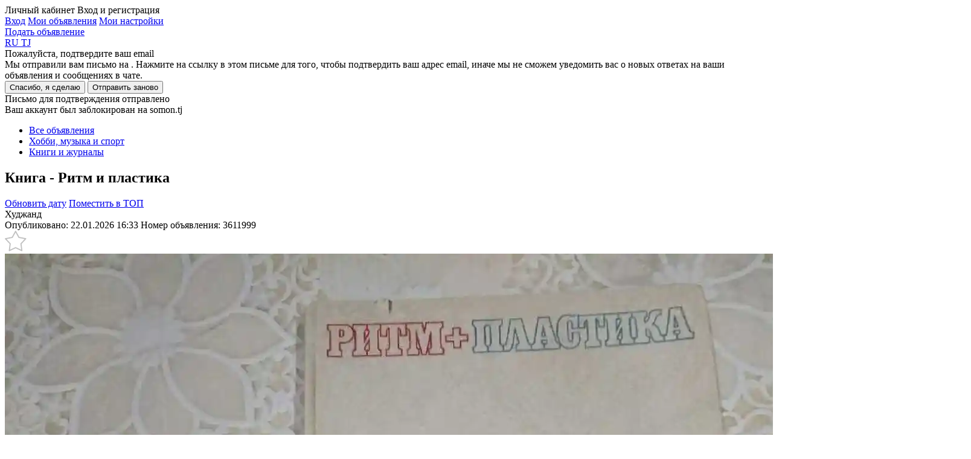

--- FILE ---
content_type: text/html; charset=utf-8
request_url: https://somon.tj/adv/3611999_dlia-studentov/
body_size: 17727
content:




<!doctype html>
<html lang="ru">
<head>
  
  
  <meta charset="UTF-8" />
  <meta content="telephone=no" name="format-detection" />
  <link rel="icon" href="https://somon.tj/static/favicons/favicon.e6a7156b2f04.ico" type="image/x-icon">
  <link rel="shortcut icon" href="https://somon.tj/static/favicons/favicon.e6a7156b2f04.ico" type="image/x-icon">
  
  <link rel="apple-touch-icon" href="https://somon.tj/static/images/app-icons/somon/57.1912ed90dc1b.png" />
  <link rel="apple-touch-icon" sizes="57x57" href="https://somon.tj/static/images/app-icons/somon/57.1912ed90dc1b.png" />
  <link rel="apple-touch-icon" sizes="72x72" href="https://somon.tj/static/images/app-icons/somon/72.aeaaad48587e.png" />
  <link rel="apple-touch-icon" sizes="114x114" href="https://somon.tj/static/images/app-icons/somon/114.598447f73ebb.png" />
  <link rel="apple-touch-icon" sizes="120x120" href="https://somon.tj/static/images/app-icons/somon/120.3d1f299619d6.png" />
  <link rel="apple-touch-icon" sizes="144x144" href="https://somon.tj/static/images/app-icons/somon/144.e1b9a058839a.png" />
  <link rel="apple-touch-icon" sizes="152x152" href="https://somon.tj/static/images/app-icons/somon/152.8b01ea8aa2e6.png" />
  <link rel="apple-touch-icon" sizes="167x167" href="https://somon.tj/static/images/app-icons/somon/167.5a7980717b77.png" />
  <link rel="apple-touch-icon" sizes="180x180" href="https://somon.tj/static/images/app-icons/somon/180.55d46f613053.png" />
  
  <link rel="alternate" href="https://somon.tj/tg/adv/3611999_dlia-studentov/" hreflang="tg-TJ" />
  
  <link rel="alternate" href="https://somon.tj/adv/3611999_dlia-studentov/" hreflang="ru-TJ" />
  
  <link rel="alternate" href="https://somon.tj/adv/3611999_dlia-studentov/" hreflang="x-default" />
  
  <title>
  
    Книга - Ритм и пластика 50 c. №3611999 in Худжанд  - Книги и журналы - бесплатные объявления куплю продам б/у Somon.tj
  
  </title>
  <meta name="description" content="ритм  и пластика." />
  <meta name="keywords" content="Книга - Ритм и пластика, Состояние Б/У, Книги и журналы, Худжанд, sell, buy, ads on Somon.tj" />
  
    <link rel="canonical" href="https://somon.tj/adv/3611999_dlia-studentov/">
  
  
    <link rel="alternate" media="only screen and (max-width: 640px)" href="https://m.somon.tj/adv/3611999_dlia-studentov/">
  

  
  <link rel="stylesheet" href="https://somon.tj/static/css/bundles/somon_base.b4941c513eb2.css">
  
  <link rel="stylesheet" href="https://somon.tj/static/css/bundles/element_show.6e0336842e81.css">
  <link rel="stylesheet" href="https://somon.tj/static/css/bundles/category.ce2d2ea57a0e.css">
  <link rel="stylesheet" href="https://somon.tj/static/css/bundles/valid_css.12f84b693093.css">
  <link rel="stylesheet" href="https://somon.tj/static/css/blocks/askwire/askwire.7664a965b482.css">
  
    <link rel="stylesheet" href="https://cdn.jsdelivr.net/gh/openlayers/openlayers.github.io@master/en/v6.9.0/css/ol.css">
  
  
    <link href="https://api.mapbox.com/mapbox-gl-js/v2.15.0/mapbox-gl.css" rel="stylesheet">
  
  <meta property="og:url" content="https://somon.tj/adv/3611999_dlia-studentov/">
<meta property="og:type" content="product">
<meta property="og:title" content="Книга - Ритм и пластика 50 c.">

<meta property="og:image" content="https://files.somon.tj/media/cache1/18/0d/180df824b203e353459f8594f1e32b6f.webp">
<meta property="og:image:width" content="870">
<meta property="og:image:height" content="600">
<meta property="fb:app_id" content="1688071368147335">
<meta property="og:locale" content="ru_TJ">
<meta property="og:locale:alternate" content="en_GB">
<meta property="og:description" content="ритм  и пластика.">
  <style>
    .mapboxgl-popup-content {
      background: black;
      color: white;
      padding: 8px 12px;
      border-radius: 8px;
      position: relative;
      box-shadow: 0 2px 6px rgba(0,0,0,0.3);
      font-size: 14px;
      line-height: 18px;
    }
    .mapboxgl-popup-tip{
      border: 6px solid transparent!important;
    }
    .mapboxgl-popup-anchor-right .mapboxgl-popup-tip {
      border-left-color: black!important;
    }
    .mapboxgl-popup-anchor-bottom .mapboxgl-popup-tip {
      border-top-color: black!important;
    }
    .mapboxgl-popup-anchor-top .mapboxgl-popup-tip {
      border-bottom-color: black!important;
    }
    .mapboxgl-popup-anchor-left .mapboxgl-popup-tip {
      border-right-color: black!important;
    }
    .mapboxgl-popup-anchor-top-right .mapboxgl-popup-tip {
      border-bottom-color: black!important;
    }
  </style>

  <script>
    var
      app = app || {
        config: {
          client: 'desktop',
          remoteAddr: '127.0.0.1',
          workspace: 'desktop',
          api_root: '/api/items/',
          api_root_spa: '/api/v2/' + 'spa/',
          payapi_root: '/payapi/',
          separator: ' ',
          point: '',
          priceRound: '0.01',
          float: false,
          filterUrl: '/ajax-items-list/',
          recombeeUrl: '/api/recommendations/trigger-event/',
          listing: {
            count: 60
          },
          mapApiUrl: 'https://maps.googleapis.com/maps/api/js?key=AIzaSyDYb1fLCdMXKbEz8-obtHbcyoWSmgU396A&libraries=drawing,geometry&language=ru',
          osm: true,
          mobile: false,
          ln:  '' ,
          chat: {
            url: '/messenger/',
            apiKey: 'AIzaSyB1OETfa8dRqq5PewJn1xU6aIMrYqokmO0',
            authDomain: 'somon-bebce.firebaseapp.com',
            databaseURL: 'https://somon-bebce.firebaseio.com',
            projectId: 'somon-bebce',
            storageBucket: 'somon-bebce.appspot.com',
            messagingSenderId: '1015699714342'
          },
          privacyCookies: "",
          emongolia: {
            showUsersPopup: true,
            isEnabled: false
          },
        },
        modules: {}
      };
  </script>
  
    <script src="https://somon.tj/static/js/bundles/ilikefox.e256abfd361b.js" defer></script>
    <script src="https://yastatic.net/pcode/adfox/loader.js" defer></script>
  
  
  
  
  
</head>
<body class="_somon">
  
    
  
  <div class="analytics dn js-analytics"
       id="analytics"
       data-a-g-tag="G-V2SPTBYV59"
       data-a-facebook="946100168824222"
       data-a-facebook-pixel="760961214273215"
       data-a-mail="2716815"
       data-a-yandex="21386404"
       data-rubric="176"
       data-anchor="hobbi*knigi"
       data-anchor-id="269*176"
      >
    
        <noscript><div style="position:absolute;left:-10000px;"> <img src="//top-fwz1.mail.ru/counter?id=2716815;js=na" style="border:0;" height="1" width="1" alt="Рейтинг@Mail.ru" /> </div></noscript>
    
    
        <noscript><img height="1" width="1" style="display:none" src="https://www.facebook.com/tr?id=946100168824222&ev=PageView&noscript=1" /></noscript>
    
    
        <noscript><div><img src="https://mc.yandex.ru/watch/21386404" style="position:absolute; left:-9999px;" alt="" /></div></noscript>
    
  </div>
  <div id="main" >
    
      <header class="js-header-render" data-url="/api/users/front/config/" ng-app="chatApp" ng-controller="appCtrl" itemscope="" itemtype="http://schema.org/Organization">
        <meta itemprop="url" content="/" />
        

<div class="wrap">
  <a class="header-logo _ru" href="/"></a>
  
    <div class="header-menu _lang">
      
      <div class="header-menu-item _user user-menu js-user-menu-header dn">
        <span class="header-menu-item__name _ru">Личный кабинет</span>
        <span class="header-menu-item__phone">Вход и регистрация</span>
        <div class="user-menu__wrapper">
          <div class='user-menu__dropdown'>
            <a href="/profile/login/" class='header-menu-item _add'>Вход</a>
            <a href="/profile/items/" class='user-menu__link _top'>Мои объявления</a>
            <a href="/profile/settings/" class='user-menu__link'>Мои настройки</a>
          </div>
        </div>
      </div>
      <a class="header-menu-item _favorites js-user-menu-favorites "
         href="/profile/favorites/" data-login="/profile/login/"></a>
      <a class="header-menu-item _chat " href="/messenger/">
        <span class="header-menu-item__count js-message-count-output"></span>
      </a>
      
      
        <a class="header-menu-item _add _ml js-start-ad" data-event-name="post_ad_start" href="/post_ad/">Подать объявление</a>
      
    </div>
    
  
    <div class="user-lang-switcher">
      
        <a class="user-lang-switcher__button user-lang-switcher__button--ru user-lang-switcher__button--active" href="/adv/3611999_dlia-studentov/" data-code="ru">
          RU
        </a>
      
        <a class="user-lang-switcher__button user-lang-switcher__button--tg " href="/tg/adv/3611999_dlia-studentov/" data-code="tg">
          TJ
        </a>
      
    </div>
  

  
</div>
      </header>
    
    
      
<div class="email-confirm js-email-confirm dn">
  <div class="email-confirm__wrapper">
    <div class="email-confirm__header">Пожалуйста, подтвердите ваш email</div>
    <div class="email-confirm__text">Мы отправили вам письмо на <span class='js-sent-email-confirm'></span>. Нажмите на ссылку в этом письме для того, чтобы подтвердить ваш адрес email, иначе мы не сможем уведомить вас о новых ответах на ваши объявления и сообщениях в чате.</div>
    <button class="js-i-will" type="button">Спасибо, я сделаю</button>
    <button class="js-resend-email-confirm _gray" type="button" data-url="/profile/resend-email/" title="Отправить email-подтверждение повторно">Отправить заново</button>
    <div class="js-is-send-confirmation dn email-confirm__hint">Письмо для подтверждения отправлено</div>
  </div>
</div>

    
    <div class="email-confirm dn js-ban-user">
  <div class="email-confirm__wrapper">
    <div class="email-confirm__header">Ваш аккаунт был заблокирован на somon.tj</div>
    <div class="email-confirm__text _mb0 js-ban-user-reason"></div>
  </div>
</div>
    
  <section class="breadcrumbs-top">
    <div class="wrap js-single-item__location" data-default-lat="" data-default-lng="">
      <ul class="breadcrumbs" itemscope itemtype="http://schema.org/BreadcrumbList">
        <li itemprop="itemListElement" itemscope itemtype="http://schema.org/ListItem">
          <meta itemprop="position" content="1" />
          <a href="/search/" itemprop="item" class="js-all-adverts" data-event-name="all_adverts_click">
            <span itemprop="name">Все объявления</span>
          </a>
        </li>
        
          <li itemprop="itemListElement" itemscope itemtype="http://schema.org/ListItem">
            <meta itemprop="position" content="2" />
            <a href="/hobbi/" itemprop="item" class="js-category" data-event-name="category_click">
              <span itemprop="name">Хобби, музыка и спорт</span>
            </a>
          </li>
        
          <li itemprop="itemListElement" itemscope itemtype="http://schema.org/ListItem">
            <meta itemprop="position" content="3" />
            <a href="/hobbi/knigi/" itemprop="item" class="js-category-l1" data-event-name="category_level1_click">
              <span itemprop="name">Книги и журналы</span>
            </a>
          </li>
        
      </ul>
    </div>
  </section>

    
<div ng-app="showPostrenderApp" id="show-post-render-app" itemscope itemtype="http://schema.org/Product" itemref="ad-title" class="js-advert-view">
  <div ng-controller="xhrShowPostrenderController" ng-model="data._httpRequestOptions.url" ng-init="data._httpRequestOptions.url = '/api/items/item_info/3611999/'; data._httpRequest()">
    
    
    
    <section
      class="list-announcement js-analytics-category single-item _advert js-show-card"
      data-category="Книги и журналы"
      data-dimension="Хомиджон - 112780" itemscope
      itemprop="offers" itemtype="http://schema.org/Offer"
      data-id="3611999" data-price="50.00">
        <div class="wrap">
          <div class="geo-layout dn"></div>
            <div class="list-announcement-left ">
                <div class="announcement-content-container">
                    <div class="announcement-content-header">
                        <h1 class="title-announcement" itemprop="name" id="ad-title">
                          
                            Книга - Ритм и пластика
                          
                        </h1>
                        
                        
                        <div ng-class="data._dataRender.available_update || data._dataRender.available_top ? 'announcement-meta--double' : 'announcement-meta--single'" >
                          <div class="announcement-meta__right users-buttons">
                              <a href="/payapi/services/update/3611999/"
                                 class="dn users-buttons-item users-buttons-item--green "
                                 ng-class="data._dataRender.available_update ? 'dn--cancel' : ''" data-verification-popup="true">Обновить дату</a>
                              
                                <a href="/success/3611999_dlia-studentov/?source=account"
                                   class="dn users-buttons-item users-buttons-item--orange " ng-class="data._dataRender.available_top ? 'dn--cancel' : ''" data-verification-popup="true">Поместить в ТОП</a>
                              
                          </div>
                        </div>
                        
                        <div class="announcement-meta  announcement-meta--nomap  clearfix" ng-class="data._dataRender.available_update || data._dataRender.available_top ? 'announcement-meta--double' : 'announcement-meta--single'">
                            <div class="announcement-meta__left">
                              <a  class="announcement__location js-open-announcement-location js-click-name-location-card _link" data-mark="https://somon.tj/static/images/pin2.9bbec2cc875a.svg" data-language="ru" data-event-name="location_name_map_click"
                                 data-coords=""
                               itemprop="areaServed" itemscope itemtype="http://schema.org/Place">
                                <span itemprop="address">Худжанд</span>
                              </a>
                              <div class="announcement__details ">
                                <span class="date-meta" >Опубликовано: 22.01.2026 16:33</span>
                                <span class="number-announcement">Номер объявления: <span itemprop="sku">3611999</span></span>
                                
                                
                              </div>
                              
                              
                                <div class="announcement-meta__favorites js-add-favorites js-favorites-handler" data-active="announcement-meta__favorites--active" data-id="3611999">
                                  <svg xmlns="http://www.w3.org/2000/svg" width="36" height="34" viewBox="0 0 38 36"><path fill="#fff" d="M18.82 1.13l5.84 10.6 11.9 2.29-8.28 8.84 1.5 12.02-10.96-5.15-10.97 5.15 1.5-12.02-8.28-8.84 11.9-2.29 5.85-10.6"/><path fill="none" stroke="#c1c1c1" stroke-linecap="round" stroke-linejoin="round" stroke-miterlimit="50" stroke-width="2" d="M18.82 1.13l5.84 10.6 11.9 2.29-8.28 8.84 1.5 12.02-10.96-5.15-10.97 5.15 1.5-12.02-8.28-8.84 11.9-2.29 5.85-10.6"/></svg>
                                </div>
                              
                            </div>
                        </div>
                    </div>
                    
                    
                    
                    
                    
                    
                    
                      <div class="announcement__images">
                        
                          
                            
                            
                          
                          
                          <img class="announcement__images-item js-image-show-full" itemprop="image" src="https://files.somon.tj/media/cache1/18/0d/180df824b203e353459f8594f1e32b6f.webp" data-src="https://files.somon.tj/media/cache1/18/0d/180df824b203e353459f8594f1e32b6f.webp" data-full="https://files.somon.tj/media/cache1/18/0d/180df824b203e353459f8594f1e32b6f.webp" alt="Книга - Ритм и пластика-1">
                        
                          
                            
                            
                          
                          
                          <img class="announcement__images-item js-image-show-full" itemprop="image" src="https://files.somon.tj/media/cache1/22/20/2220f37f8e958b4e330044e58f314948.webp" data-src="https://files.somon.tj/media/cache1/53/9a/539a45d9a9e60d4f267863ac01405e20.webp" data-full="https://files.somon.tj/media/cache1/53/9a/539a45d9a9e60d4f267863ac01405e20.webp" alt="Книга - Ритм и пластика-2">
                        
                          
                            
                            
                          
                          
                          <img class="announcement__images-item js-image-show-full" itemprop="image" src="https://files.somon.tj/media/cache1/18/9f/189f292201575b992596120e93b2be8e.webp" data-src="https://files.somon.tj/media/cache1/40/03/400322a0734c67fe09127ab52e8c40cb.webp" data-full="https://files.somon.tj/media/cache1/40/03/400322a0734c67fe09127ab52e8c40cb.webp" alt="Книга - Ритм и пластика-3">
                        
                        
                          
                          <div class="announcement__images-arrow _left js-arrow-image dn" data-direct="prev"></div>
                          <div class="announcement__images-arrow _right js-arrow-image" data-direct="next"></div>
                        
                      </div>
                      
                        <div class="announcement__thumbnails">
                          
                            
                            <div class="announcement__thumbnails-wrapper js-select-image-wrapper _active">
                              <img class="announcement__thumbnails-item js-select-image" src="https://files.somon.tj/media/cache1/03/07/0307b1973fce8d314ed25318832c5ee1.webp" alt="">
                            </div>
                          
                            
                            <div class="announcement__thumbnails-wrapper js-select-image-wrapper ">
                              <img class="announcement__thumbnails-item js-select-image" src="https://files.somon.tj/media/cache1/22/20/2220f37f8e958b4e330044e58f314948.webp" alt="">
                            </div>
                          
                            
                            <div class="announcement__thumbnails-wrapper js-select-image-wrapper ">
                              <img class="announcement__thumbnails-item js-select-image" src="https://files.somon.tj/media/cache1/18/9f/189f292201575b992596120e93b2be8e.webp" alt="">
                            </div>
                          
                        </div>
                      
                    
                    
                    
                    
                    
                    
                    
                      <div class="announcement-characteristics clearfix">
                        
                          
                            <ul class="chars-column">
                              
                              
                              
                          
                          <li class="chars__column--fullsize">
                            <span class="key-chars">Состояние:</span>
                            
                              <a href="https://somon.tj/hobbi/knigi/sostoyanie---1/" class="value-chars">Б/У</a>
                            
                          </li>
                          
                          
                              </ul>
                          
                        
                        
                      </div>
                    
                    
                    
                    
                    
                    
                    <div class="announcement-description" itemprop="description">
                      
                      <div class="js-description" ng-non-bindable>
                        <p>ритм  и пластика.</p>
                      </div>
                    </div>
                    
                    <div class="breaker"></div>
                    
                    <div class="after-content-meta">
                        <div class="announcement-navigation">
                            
                                <a href="/adv/15437864_uchebnik-po-angliiskomu-kids-box-new-generation-1-activity-book-cambridge/"
                                   class="announcement-prev">Назад</a>
                            
                            
                                <a href="/adv/3223182_spravochnik/"
                                   class="announcement-next">Следующая</a>
                            
                        </div>
                        <span class="counter-views">Просмотров: 1</span>
                        <div class="clear"></div>
                    </div>
                    
                    



                </div>

                

                
                  <div class="commodities commodities-show similar ">
                    
                      <h2 class="similar__heading">Похожие объявления</h2>
                    
                    <div class="commodities-block _grid">
                      
                        
                        
                        
                          
                        
                        
                        
                          
<div class="advert-grid js-advert-click  js-similar-advert   js-advert-desktop" data-event-label="" data-event-name="advert_click" data-id="15149607" id="15149607" data-t-regular   data-t-grid>
  <div class="advert-grid__section  ">
    <div class="advert-grid__body">
      <div class="advert-grid__body-image-container js-image-container-advert-grid">
        <div
          class="advert-grid__body-image-slide js-slide-advert-grid"
          style="
            
              
                background-image: url(https://files.somon.tj/media/cache1/1f/f4/1ff43b55c49c0ce7beb7007d471cf5e7.webp)
              
            
          "
        ></div><a class="advert-grid__body-image-paginator-container js-image-advert-grid" href="/adv/15149607_khatyn/" data-count="3">
            <div class="advert-grid__body-image-paginator">
                  <div class="advert-grid__body-image-page js-image-page-advert-grid _active" data-src="https://files.somon.tj/media/cache1/1f/f4/1ff43b55c49c0ce7beb7007d471cf5e7.webp" data-page="1"></div>
                  <div class="advert-grid__body-image-page js-image-page-advert-grid " data-src="https://files.somon.tj/media/cache1/76/0b/760bc2f55204318989804a74431336be.webp" data-page="2"></div>
                  <div class="advert-grid__body-image-page js-image-page-advert-grid " data-src="https://files.somon.tj/media/cache1/df/06/df069e5de27f353be06b1d56ef451316.webp" data-page="3"></div></div>
          </a></div>
    </div>
  </div><div class="advert-grid__content">
  <div class="advert-grid__content-header">
    <a class="advert-grid__content-price _not-title" href="/adv/15149607_khatyn/">
      
        <span>60 <b>c.</b></span>
      
    </a>
    
      
        <div class="advert-grid__content-favorite js-add-favorites js-favorites-handler" data-active="_active" data-id="15149607"></div>
      
    
  </div>
    <a class="advert-grid__content-title" href="/adv/15149607_khatyn/">
      Хатынь
    </a>
  
  <div class="advert-grid__content-hint">
    <span class="advert-grid__content-date">3 дня назад</span> &nbsp;|&nbsp; <span class="advert-grid__content-place">Душанбе</span>
  </div>
  <a class="mask js-advert" href="/adv/15149607_khatyn/"></a>
</div>
  <a class="mask" href="/adv/15149607_khatyn/"></a>
</div>
                        
                      
                        
                        
                        
                          
                        
                        
                        
                          
<div class="advert-grid js-advert-click  js-similar-advert   js-advert-desktop" data-event-label="" data-event-name="advert_click" data-id="14161356" id="14161356" data-t-regular   data-t-grid>
  <div class="advert-grid__section  ">
    <div class="advert-grid__body">
      <div class="advert-grid__body-image-container js-image-container-advert-grid">
        <div
          class="advert-grid__body-image-slide js-slide-advert-grid"
          style="
            
              
                background-image: url(https://files.somon.tj/media/cache1/84/0a/840ac2e6b6b1a88f4e5848f1eba2fb4d.webp)
              
            
          "
        ></div></div>
    </div>
  </div><div class="advert-grid__content">
  <div class="advert-grid__content-header">
    <a class="advert-grid__content-price _not-title" href="/adv/14161356_samopoznanie/">
      
        <span>30 <b>c.</b></span>
      
    </a>
    
      
        <div class="advert-grid__content-favorite js-add-favorites js-favorites-handler" data-active="_active" data-id="14161356"></div>
      
    
  </div>
    <a class="advert-grid__content-title" href="/adv/14161356_samopoznanie/">
      Самопознание
    </a>
  
  <div class="advert-grid__content-hint">
    <span class="advert-grid__content-date">1 неделя назад</span> &nbsp;|&nbsp; <span class="advert-grid__content-place">Душанбе</span>
  </div>
  <a class="mask js-advert" href="/adv/14161356_samopoznanie/"></a>
</div>
  <a class="mask" href="/adv/14161356_samopoznanie/"></a>
</div>
                        
                      
                        
                        
                        
                          
                        
                        
                        
                          
<div class="advert-grid js-advert-click  js-similar-advert   js-advert-desktop" data-event-label="" data-event-name="advert_click" data-id="14231689" id="14231689" data-t-regular   data-t-grid>
  <div class="advert-grid__section  ">
    <div class="advert-grid__body">
      <div class="advert-grid__body-image-container js-image-container-advert-grid">
        <div
          class="advert-grid__body-image-slide js-slide-advert-grid"
          style="
            
              
                background-image: url(https://files.somon.tj/media/cache1/43/bd/43bd6d325a63e875fa80f7bae4501ead.webp)
              
            
          "
        ></div><a class="advert-grid__body-image-paginator-container js-image-advert-grid" href="/adv/14231689_graviti-folz-3/" data-count="4">
            <div class="advert-grid__body-image-paginator">
                  <div class="advert-grid__body-image-page js-image-page-advert-grid _active" data-src="https://files.somon.tj/media/cache1/43/bd/43bd6d325a63e875fa80f7bae4501ead.webp" data-page="1"></div>
                  <div class="advert-grid__body-image-page js-image-page-advert-grid " data-src="https://files.somon.tj/media/cache1/2c/49/2c490867adc6a895a24d1d913ff7cd95.webp" data-page="2"></div>
                  <div class="advert-grid__body-image-page js-image-page-advert-grid " data-src="https://files.somon.tj/media/cache1/ef/c5/efc51cf7deb5bdfd74b6196f1c461e2b.webp" data-page="3"></div>
                  <div class="advert-grid__body-image-page js-image-page-advert-grid " data-src="https://files.somon.tj/media/cache1/c6/66/c666fc053ab5d657f80588681f60a2ab.webp" data-page="4"></div></div>
          </a></div>
    </div>
  </div><div class="advert-grid__content">
  <div class="advert-grid__content-header">
    <a class="advert-grid__content-price _not-title" href="/adv/14231689_graviti-folz-3/">
      
        <span>170 <b>c.</b></span>
      
    </a>
    
      
        <div class="advert-grid__content-favorite js-add-favorites js-favorites-handler" data-active="_active" data-id="14231689"></div>
      
    
  </div>
    <a class="advert-grid__content-title" href="/adv/14231689_graviti-folz-3/">
      Дневник Гравити Фолз 3
    </a>
  
  <div class="advert-grid__content-hint">
    <span class="advert-grid__content-date">2 недели назад</span> &nbsp;|&nbsp; <span class="advert-grid__content-place">Худжанд</span>
  </div>
  <a class="mask js-advert" href="/adv/14231689_graviti-folz-3/"></a>
</div>
  <a class="mask" href="/adv/14231689_graviti-folz-3/"></a>
</div>
                        
                      
                        
                        
                        
                          
                        
                        
                        
                          
<div class="advert-grid js-advert-click  js-similar-advert   js-advert-desktop" data-event-label="" data-event-name="advert_click" data-id="15135135" id="15135135" data-t-regular   data-t-grid>
  <div class="advert-grid__section  ">
    <div class="advert-grid__body">
      <div class="advert-grid__body-image-container js-image-container-advert-grid">
        <div
          class="advert-grid__body-image-slide js-slide-advert-grid"
          style="
            
              
                background-image: url(https://files.somon.tj/media/cache1/db/94/db94c6d9abba03d0f426cc5292520752.webp)
              
            
          "
        ></div><a class="advert-grid__body-image-paginator-container js-image-advert-grid" href="/adv/15135135_a-s-turgenev/" data-count="2">
            <div class="advert-grid__body-image-paginator">
                  <div class="advert-grid__body-image-page js-image-page-advert-grid _active" data-src="https://files.somon.tj/media/cache1/db/94/db94c6d9abba03d0f426cc5292520752.webp" data-page="1"></div>
                  <div class="advert-grid__body-image-page js-image-page-advert-grid " data-src="https://files.somon.tj/media/cache1/66/52/6652fdf02c7ff27d42f1c8b8dc7ca9dc.webp" data-page="2"></div></div>
          </a></div>
    </div>
  </div><div class="advert-grid__content">
  <div class="advert-grid__content-header">
    <a class="advert-grid__content-price _not-title" href="/adv/15135135_a-s-turgenev/">
      
        <span>55 <b>c.</b></span>
      
    </a>
    
      
        <div class="advert-grid__content-favorite js-add-favorites js-favorites-handler" data-active="_active" data-id="15135135"></div>
      
    
  </div>
    <a class="advert-grid__content-title" href="/adv/15135135_a-s-turgenev/">
      А.С. Тургенев
    </a>
  
  <div class="advert-grid__content-hint">
    <span class="advert-grid__content-date">6 дней назад</span> &nbsp;|&nbsp; <span class="advert-grid__content-place">Душанбе</span>
  </div>
  <a class="mask js-advert" href="/adv/15135135_a-s-turgenev/"></a>
</div>
  <a class="mask" href="/adv/15135135_a-s-turgenev/"></a>
</div>
                        
                      
                        
                        
                        
                          
                        
                        
                        
                          
<div class="advert-grid js-advert-click  js-similar-advert   js-advert-desktop" data-event-label="" data-event-name="advert_click" data-id="15194171" id="15194171" data-t-regular   data-t-grid>
  <div class="advert-grid__section  ">
    <div class="advert-grid__body">
      <div class="advert-grid__body-image-container js-image-container-advert-grid">
        <div
          class="advert-grid__body-image-slide js-slide-advert-grid"
          style="
            
              
                background-image: url(https://files.somon.tj/media/cache1/f8/03/f803680e5cbc27cc6525db17a686bab4.webp)
              
            
          "
        ></div></div>
    </div>
  </div><div class="advert-grid__content">
  <div class="advert-grid__content-header">
    <a class="advert-grid__content-price _not-title" href="/adv/15194171_kniga-zhazha-sanda/">
      
        <span>30 <b>c.</b></span>
      
    </a>
    
      
        <div class="advert-grid__content-favorite js-add-favorites js-favorites-handler" data-active="_active" data-id="15194171"></div>
      
    
  </div>
    <a class="advert-grid__content-title" href="/adv/15194171_kniga-zhazha-sanda/">
      Книга Жажа Санда
    </a>
  
  <div class="advert-grid__content-hint">
    <span class="advert-grid__content-date">1 неделя назад</span> &nbsp;|&nbsp; <span class="advert-grid__content-place">Душанбе</span>
  </div>
  <a class="mask js-advert" href="/adv/15194171_kniga-zhazha-sanda/"></a>
</div>
  <a class="mask" href="/adv/15194171_kniga-zhazha-sanda/"></a>
</div>
                        
                      
                        
                        
                        
                          
                        
                        
                        
                          
<div class="advert-grid js-advert-click  js-similar-advert   js-advert-desktop" data-event-label="" data-event-name="advert_click" data-id="15150114" id="15150114" data-t-regular   data-t-grid>
  <div class="advert-grid__section  ">
    <div class="advert-grid__body">
      <div class="advert-grid__body-image-container js-image-container-advert-grid">
        <div
          class="advert-grid__body-image-slide js-slide-advert-grid"
          style="
            
              
                background-image: url(https://files.somon.tj/media/cache1/53/91/539172e1d259ce999ec1d339792e3eb1.webp)
              
            
          "
        ></div><a class="advert-grid__body-image-paginator-container js-image-advert-grid" href="/adv/15150114_kniga-vatslava-belinskogo/" data-count="2">
            <div class="advert-grid__body-image-paginator">
                  <div class="advert-grid__body-image-page js-image-page-advert-grid _active" data-src="https://files.somon.tj/media/cache1/53/91/539172e1d259ce999ec1d339792e3eb1.webp" data-page="1"></div>
                  <div class="advert-grid__body-image-page js-image-page-advert-grid " data-src="https://files.somon.tj/media/cache1/46/ad/46ad2f86a541ca6c2823e865ff2d471a.webp" data-page="2"></div></div>
          </a></div>
    </div>
  </div><div class="advert-grid__content">
  <div class="advert-grid__content-header">
    <a class="advert-grid__content-price _not-title" href="/adv/15150114_kniga-vatslava-belinskogo/">
      
        <span>30 <b>c.</b></span>
      
    </a>
    
      
        <div class="advert-grid__content-favorite js-add-favorites js-favorites-handler" data-active="_active" data-id="15150114"></div>
      
    
  </div>
    <a class="advert-grid__content-title" href="/adv/15150114_kniga-vatslava-belinskogo/">
      Книга Вацлава Белинского
    </a>
  
  <div class="advert-grid__content-hint">
    <span class="advert-grid__content-date">3 дня назад</span> &nbsp;|&nbsp; <span class="advert-grid__content-place">Душанбе</span>
  </div>
  <a class="mask js-advert" href="/adv/15150114_kniga-vatslava-belinskogo/"></a>
</div>
  <a class="mask" href="/adv/15150114_kniga-vatslava-belinskogo/"></a>
</div>
                        
                      
                        
                        
                        
                          
                        
                        
                        
                          
<div class="advert-grid js-advert-click  js-similar-advert   js-advert-desktop" data-event-label="" data-event-name="advert_click" data-id="13115420" id="13115420" data-t-regular   data-t-grid>
  <div class="advert-grid__section  ">
    <div class="advert-grid__body">
      <div class="advert-grid__body-image-container js-image-container-advert-grid">
        <div
          class="advert-grid__body-image-slide js-slide-advert-grid"
          style="
            
              
                background-image: url(https://files.somon.tj/media/cache1/af/68/af68119631ace288917bd309e4a3fd3f.webp)
              
            
          "
        ></div></div>
    </div>
  </div><div class="advert-grid__content">
  <div class="advert-grid__content-header">
    <a class="advert-grid__content-price _not-title" href="/adv/13115420_kniga-stalin/">
      
        <span>60 <b>c.</b> <span class="advert-grid__content-price--discount">100 <b>c.</b></span></span>
      
    </a>
    
      
        <div class="advert-grid__content-favorite js-add-favorites js-favorites-handler" data-active="_active" data-id="13115420"></div>
      
    
  </div>
    <a class="advert-grid__content-title" href="/adv/13115420_kniga-stalin/">
      Книга Сталин
    </a>
  
  <div class="advert-grid__content-hint">
    <span class="advert-grid__content-date">2 недели назад</span> &nbsp;|&nbsp; <span class="advert-grid__content-place">Душанбе</span>
  </div>
  <a class="mask js-advert" href="/adv/13115420_kniga-stalin/"></a>
</div>
  <a class="mask" href="/adv/13115420_kniga-stalin/"></a>
</div>
                        
                      
                        
                        
                        
                          
                        
                        
                        
                          
<div class="advert-grid js-advert-click  js-similar-advert   js-advert-desktop" data-event-label="" data-event-name="advert_click" data-id="14257631" id="14257631" data-t-regular   data-t-grid>
  <div class="advert-grid__section  ">
    <div class="advert-grid__body">
      <div class="advert-grid__body-image-container js-image-container-advert-grid">
        <div
          class="advert-grid__body-image-slide js-slide-advert-grid"
          style="
            
              
                background-image: url(https://files.somon.tj/media/cache1/ee/18/ee1871848d7b4ac4af2bd2db079f5f01.webp)
              
            
          "
        ></div></div>
    </div>
  </div><div class="advert-grid__content">
  <div class="advert-grid__content-header">
    <a class="advert-grid__content-price _not-title" href="/adv/14257631_velikie-investory/">
      
        <span>99 <b>c.</b></span>
      
    </a>
    
      
        <div class="advert-grid__content-favorite js-add-favorites js-favorites-handler" data-active="_active" data-id="14257631"></div>
      
    
  </div>
    <a class="advert-grid__content-title" href="/adv/14257631_velikie-investory/">
      Книга Великие Инвесторы
    </a>
  
  <div class="advert-grid__content-hint">
    <span class="advert-grid__content-date">2 дня назад</span> &nbsp;|&nbsp; <span class="advert-grid__content-place">Душанбе</span>
  </div>
  <a class="mask js-advert" href="/adv/14257631_velikie-investory/"></a>
</div>
  <a class="mask" href="/adv/14257631_velikie-investory/"></a>
</div>
                        
                      
                        
                        
                        
                          
                        
                        
                        
                          
<div class="advert-grid js-advert-click  js-similar-advert   js-advert-desktop" data-event-label="" data-event-name="advert_click" data-id="15161059" id="15161059" data-t-regular   data-t-grid>
  <div class="advert-grid__section  ">
    <div class="advert-grid__body">
      <div class="advert-grid__body-image-container js-image-container-advert-grid">
        <div
          class="advert-grid__body-image-slide js-slide-advert-grid"
          style="
            
              
                background-image: url(https://files.somon.tj/media/cache1/64/17/64170a132bc3c989850658374e12b5f1.webp)
              
            
          "
        ></div><a class="advert-grid__body-image-paginator-container js-image-advert-grid" href="/adv/15161059_kniga-leskov-nikolaia-semionovicha/" data-count="2">
            <div class="advert-grid__body-image-paginator">
                  <div class="advert-grid__body-image-page js-image-page-advert-grid _active" data-src="https://files.somon.tj/media/cache1/64/17/64170a132bc3c989850658374e12b5f1.webp" data-page="1"></div>
                  <div class="advert-grid__body-image-page js-image-page-advert-grid " data-src="https://files.somon.tj/media/cache1/9b/86/9b86baefb745e8368f5318659271298c.webp" data-page="2"></div></div>
          </a></div>
    </div>
  </div><div class="advert-grid__content">
  <div class="advert-grid__content-header">
    <a class="advert-grid__content-price _not-title" href="/adv/15161059_kniga-leskov-nikolaia-semionovicha/">
      
        <span>35 <b>c.</b></span>
      
    </a>
    
      
        <div class="advert-grid__content-favorite js-add-favorites js-favorites-handler" data-active="_active" data-id="15161059"></div>
      
    
  </div>
    <a class="advert-grid__content-title" href="/adv/15161059_kniga-leskov-nikolaia-semionovicha/">
      Книга Лесков Николая Семёновича
    </a>
  
  <div class="advert-grid__content-hint">
    <span class="advert-grid__content-date">2 недели назад</span> &nbsp;|&nbsp; <span class="advert-grid__content-place">Душанбе</span>
  </div>
  <a class="mask js-advert" href="/adv/15161059_kniga-leskov-nikolaia-semionovicha/"></a>
</div>
  <a class="mask" href="/adv/15161059_kniga-leskov-nikolaia-semionovicha/"></a>
</div>
                        
                      
                        
                        
                        
                          
                        
                        
                        
                          
<div class="advert-grid js-advert-click  js-similar-advert   js-advert-desktop" data-event-label="" data-event-name="advert_click" data-id="15175859" id="15175859" data-t-regular   data-t-grid>
  <div class="advert-grid__section  ">
    <div class="advert-grid__body">
      <div class="advert-grid__body-image-container js-image-container-advert-grid">
        <div
          class="advert-grid__body-image-slide js-slide-advert-grid"
          style="
            
              
                background-image: url(https://files.somon.tj/media/cache1/b1/2e/b12e21459323e15e5ba24d254f7c586b.webp)
              
            
          "
        ></div><a class="advert-grid__body-image-paginator-container js-image-advert-grid" href="/adv/15175859_kniga-a-i-kuprin/" data-count="2">
            <div class="advert-grid__body-image-paginator">
                  <div class="advert-grid__body-image-page js-image-page-advert-grid _active" data-src="https://files.somon.tj/media/cache1/b1/2e/b12e21459323e15e5ba24d254f7c586b.webp" data-page="1"></div>
                  <div class="advert-grid__body-image-page js-image-page-advert-grid " data-src="https://files.somon.tj/media/cache1/1a/e1/1ae1055cd8ef99dee83f0f3f250738a3.webp" data-page="2"></div></div>
          </a></div>
    </div>
  </div><div class="advert-grid__content">
  <div class="advert-grid__content-header">
    <a class="advert-grid__content-price _not-title" href="/adv/15175859_kniga-a-i-kuprin/">
      
        <span>20 <b>c.</b></span>
      
    </a>
    
      
        <div class="advert-grid__content-favorite js-add-favorites js-favorites-handler" data-active="_active" data-id="15175859"></div>
      
    
  </div>
    <a class="advert-grid__content-title" href="/adv/15175859_kniga-a-i-kuprin/">
      Книга А.И. Куприн
    </a>
  
  <div class="advert-grid__content-hint">
    <span class="advert-grid__content-date">2 недели назад</span> &nbsp;|&nbsp; <span class="advert-grid__content-place">Душанбе</span>
  </div>
  <a class="mask js-advert" href="/adv/15175859_kniga-a-i-kuprin/"></a>
</div>
  <a class="mask" href="/adv/15175859_kniga-a-i-kuprin/"></a>
</div>
                        
                      
                        
                        
                        
                          
                        
                        
                        
                          
<div class="advert-grid js-advert-click  js-similar-advert   js-advert-desktop" data-event-label="" data-event-name="advert_click" data-id="15168621" id="15168621" data-t-regular   data-t-grid>
  <div class="advert-grid__section  ">
    <div class="advert-grid__body">
      <div class="advert-grid__body-image-container js-image-container-advert-grid">
        <div
          class="advert-grid__body-image-slide js-slide-advert-grid"
          style="
            
              
                background-image: url(https://files.somon.tj/media/cache1/a9/39/a939c531e900440fc9dcec06d5b5e9f7.webp)
              
            
          "
        ></div><a class="advert-grid__body-image-paginator-container js-image-advert-grid" href="/adv/15168621_kniga-akutogave-riuneske/" data-count="2">
            <div class="advert-grid__body-image-paginator">
                  <div class="advert-grid__body-image-page js-image-page-advert-grid _active" data-src="https://files.somon.tj/media/cache1/a9/39/a939c531e900440fc9dcec06d5b5e9f7.webp" data-page="1"></div>
                  <div class="advert-grid__body-image-page js-image-page-advert-grid " data-src="https://files.somon.tj/media/cache1/83/22/83225ff49ec4d4e137772a6f2ebb3ec8.webp" data-page="2"></div></div>
          </a></div>
    </div>
  </div><div class="advert-grid__content">
  <div class="advert-grid__content-header">
    <a class="advert-grid__content-price _not-title" href="/adv/15168621_kniga-akutogave-riuneske/">
      
        <span>20 <b>c.</b></span>
      
    </a>
    
      
        <div class="advert-grid__content-favorite js-add-favorites js-favorites-handler" data-active="_active" data-id="15168621"></div>
      
    
  </div>
    <a class="advert-grid__content-title" href="/adv/15168621_kniga-akutogave-riuneske/">
      Книга Акутогаве Рюнескэ
    </a>
  
  <div class="advert-grid__content-hint">
    <span class="advert-grid__content-date">2 недели назад</span> &nbsp;|&nbsp; <span class="advert-grid__content-place">Душанбе</span>
  </div>
  <a class="mask js-advert" href="/adv/15168621_kniga-akutogave-riuneske/"></a>
</div>
  <a class="mask" href="/adv/15168621_kniga-akutogave-riuneske/"></a>
</div>
                        
                      
                        
                        
                        
                          
                        
                        
                        
                          
<div class="advert-grid js-advert-click  js-similar-advert   js-advert-desktop" data-event-label="" data-event-name="advert_click" data-id="15253487" id="15253487" data-t-regular   data-t-grid>
  <div class="advert-grid__section  ">
    <div class="advert-grid__body">
      <div class="advert-grid__body-image-container js-image-container-advert-grid">
        <div
          class="advert-grid__body-image-slide js-slide-advert-grid"
          style="
            
              
                background-image: url(https://files.somon.tj/media/cache1/29/cb/29cb0cf1bdb9cfcf25f0b5c7a1a6210e.webp)
              
            
          "
        ></div><a class="advert-grid__body-image-paginator-container js-image-advert-grid" href="/adv/15253487_kniga-arseniia-rutko/" data-count="2">
            <div class="advert-grid__body-image-paginator">
                  <div class="advert-grid__body-image-page js-image-page-advert-grid _active" data-src="https://files.somon.tj/media/cache1/29/cb/29cb0cf1bdb9cfcf25f0b5c7a1a6210e.webp" data-page="1"></div>
                  <div class="advert-grid__body-image-page js-image-page-advert-grid " data-src="https://files.somon.tj/media/cache1/21/69/2169f642789dd45c61fe143dc9158d72.webp" data-page="2"></div></div>
          </a></div>
    </div>
  </div><div class="advert-grid__content">
  <div class="advert-grid__content-header">
    <a class="advert-grid__content-price _not-title" href="/adv/15253487_kniga-arseniia-rutko/">
      
        <span>50 <b>c.</b></span>
      
    </a>
    
      
        <div class="advert-grid__content-favorite js-add-favorites js-favorites-handler" data-active="_active" data-id="15253487"></div>
      
    
  </div>
    <a class="advert-grid__content-title" href="/adv/15253487_kniga-arseniia-rutko/">
      Книга Арсения Рутько
    </a>
  
  <div class="advert-grid__content-hint">
    <span class="advert-grid__content-date">3 дня назад</span> &nbsp;|&nbsp; <span class="advert-grid__content-place">Душанбе</span>
  </div>
  <a class="mask js-advert" href="/adv/15253487_kniga-arseniia-rutko/"></a>
</div>
  <a class="mask" href="/adv/15253487_kniga-arseniia-rutko/"></a>
</div>
                        
                      
                      <br><br>
                    </div>
                    <div class="clearfix"></div>
                  </div>
                
            </div>
            <div class="list-announcement-right">
                <link itemprop="offeredBy" href="#seller-ref" />
                <div data-bouncy="100" class="block--sticky ">
                  <div class="announcement-content-container card-side">
                    
                    
                    
                      <div class="announcement-price ">
                        
                          
                            <div class="announcement-price__wrapper">
                              <div class="announcement-price__cost announcement-price__cost--empty-description">
                                
                                  <meta itemprop="priceCurrency" content="TJS">
                                  <meta itemprop="price" content="50.00">
                                
                                50 <b>c.</b>
                                
                                
                              </div>
                            </div>
                          
                        
                      </div>
                      

                      
                        
                          <div class="announcement-phone">
                            
                              <div class="phone-author js-phone-show js-phone-click  js-redirect-to-login "
                                   data-verification-popup="true"
                                   data-url="/phone_check/3611999_dlia-studentov/"  data-advert="3611999" data-redirect="/profile/login/?next=/adv/3611999_dlia-studentov/" data-event-name="show_phone_click">
                                <div class="phone-author__wrapper">
                                    <div class="phone-author__title">
                                      Показать телефон
                                    </div>
                                    <div class="phone-author__subtext">
                                      <span class="phone-author-subtext__main">92 76</span><span class="phone-author-subtext__mask">XXXXX</span>
                                    </div>
                                </div>
                              </div>
                            
                          </div>
                        
                        
                          
                          
                        
                        
                          
                            
                              <div class="announcement-text-message">
                                
                                  
                                    <a class="btn-author announcement-text-message__button js-card-messenger  " data-advert="3611999" data-verification-popup="true" href="/messenger/?advert=3611999" data-breadcrumbs='Хобби, музыка и спорт - Книги и журналы' data-csrf="x0CB8o8XfAhd9xhukPwuebVcgDZDILn1LN9BmQt2V1GtYoFMl9Glt6xbaSTEW0mm" data-event-name="start_chat_click">
                                      Начать чат
                                    </a>
                                  
                                
                              </div>
                            
                          
                          
                          
                            
                          
                        
                        
                      
                      
                      
                      
                        <div class="announcement-text-message _scammers">
                          <div class="btn-author announcement-text-message__button _scammers" data-advert="3611999">
                            <div class="announcement-text-message__button-wrapper">
                              <div class="announcement-text-message__button-text">Прочитайте, как не попасться мошенникам. Взгляните на наши советы и будьте бдительны</div>
                            </div>
                            <a href="https://safety.somon.tj/" class="mask" target="_blank"></a>
                          </div>
                        </div>
                      
                      
                      
                    </div>
                      <div class="author-info " itemid="#seller-ref" itemscope itemtype="http://schema.org/Person">
                        <div class="author-name js-online-user" data-online="online" data-user="112780" itemprop="name">
                          
                          Хомиджон
                        </div>
                        
                        
                        
                        
                        <p class="date-registration">На сайте с  апр, 2016</p>
                        <a href="/items/author/112780/" class="other-announcement-author">Другие объявления автора</a>
                        <ul>
                          
                            <li><a href="" class="js-complain-show" >Пожаловаться</a></li>
                          
                          
                          <li><a class="dn " ng-class="{'dn--cancel': data._dataRender.is_editable || data._dataRender.is_admin}" href="/edit/3611999/" data-verification-popup="true">Изменить</a></li>
                          
                        </ul>
                        
                          
                            <div class="contacts">
                              <div class="contacts__wrapper">
                                <div class="contacts__wrapper-content">

                                  

                                  
                                    <div class="contacts__button">
                                      <div class="contacts__button-content _fb">
                                        <span class="contacts__button-caption _fb">
                                          Поделиться
                                        </span>
                                      </div>
                                      <a href="https://www.facebook.com/sharer.php?s=100&u=https://somon.tj/adv/3611999_dlia-studentov/%3Futm_source%3Dfacebook.com%26utm_medium%3Dreferral%26utm_campaign%3Dshare_buttons%26utm_term%3Dhobbi/knigi" data-network="Share_FB" target="_blank"
                                         class="mask" onclick="window.open(this.href, 'mywin','left=25%,top=25%,width=700,height=450,toolbar=0,resizable=0'); return false;"></a>
                                    </div>
                                  

                                  
                                </div>
                              </div>
                            </div>
                          
                        
                      </div>

                      
                        <div data-position="advert_top" class="banner banner--show js-banner" data-rubric="176"></div>
                        <div data-position="advert_bottom" class="banner banner--show js-banner" data-rubric="176"></div>
                      
                    </div>
                  </div>
                  <div class="dn" ng-if="data._dataRender.is_admin" ng-class="data._dataRender.is_admin ? 'dn--cancel' : ''">
                    <div class="item-moderation" ng-class="data._dataRender.status_slug">
                        <span class="item-moderation__close">×</span>
                        <p class="item-moderation__title"  ng-bind="data._dataRender.status_text"></p>
                        
                        <form action="/moderator/action/" method="post">
                            <input type="hidden" name="csrfmiddlewaretoken" value="L3tBurelxWumbBXHZRazpWWSDrCvobYIZQ0BITzqdnTC0slZ0bkqERyRxGwwCqX3">
                            <input type="hidden" name="next_url" value="/adv/3611999_dlia-studentov/">
                            <select name="3611999" class="item-moderation__select" ng-change="changeReason()" ng-model="data.reason">
                                <option value="allowed">Допустить</option>
                                <option value="decline">Отклонить</option>
                                <option value="ban">Заблокировать</option>
                                <option value="unban">Разблокировать</option>
                                <option value="miss">Пропустить</option>
                                <option value="hidden">Скрыть</option>
                                <option value="blocked">Удалить объявление</option>
                            </select>
                            <select name="reason_id" class="item-moderation__select js-reson-id" ng-show="data.reason === 'decline' || data.reason === 'ban' || data.reason === 'blocked'" ng-model="data.closure" ng-change="changeClosure()">
                              <option value="">Choose reason</option>
                              
                            </select>
                            <textarea class="item-moderation__textarea" name="comment_3611999" ng-bind="data._dataRender.moderator_comment"></textarea>
                            <input class="item-moderation__submit" type="submit" value="Сохранить">
                        </form>
                    </div>
                  </div>
            <div class="clear"></div>
            <div class="hr"></div>
    </section>
    <section class="sticky-stopper sticky-stopper--show"></section>
    <div class="js-complain-popup complain" style="display: none;"></div>

<script id="complain-template" type="text/x-handlebars-template">
  <div class="complain__content clearfix noSwipe" data-t-comf="main">
    <div class="complain__header">
      <div class="complain__header-title">Отправить жалобу</div>
    </div>
    <form class="js-complain-form complain-form" action="/api/items/claim/3611999/">
      <div class="complain__question">
      <ul class="complain__options">
      
        <li class="complain__options-item">
          <label class="complain__options-label">
            <input type="radio" id="sold" name="reason" value="sold" class="js-reason-item-deactivate"/>
            <div class="complain__options-text">
              <span>Продано</span>
              <div class="complain__options-border"></div>
            </div>
          </label>
        </li>
      
        <li class="complain__options-item">
          <label class="complain__options-label">
            <input type="radio" id="price" name="reason" value="price" class="js-reason-item-deactivate"/>
            <div class="complain__options-text">
              <span>Неправильная цена</span>
              <div class="complain__options-border"></div>
            </div>
          </label>
        </li>
      
        <li class="complain__options-item">
          <label class="complain__options-label">
            <input type="radio" id="phone" name="reason" value="phone" class="js-reason-item-deactivate"/>
            <div class="complain__options-text">
              <span>Неверный телефон</span>
              <div class="complain__options-border"></div>
            </div>
          </label>
        </li>
      
        <li class="complain__options-item">
          <label class="complain__options-label">
            <input type="radio" id="photo" name="reason" value="photo" class="js-reason-item-deactivate"/>
            <div class="complain__options-text">
              <span>Фото не подходит</span>
              <div class="complain__options-border"></div>
            </div>
          </label>
        </li>
      
        <li class="complain__options-item">
          <label class="complain__options-label">
            <input type="radio" id="spam" name="reason" value="spam" class="js-reason-item-deactivate"/>
            <div class="complain__options-text">
              <span>Спам</span>
              <div class="complain__options-border"></div>
            </div>
          </label>
        </li>
      
        <li class="complain__options-item">
          <label class="complain__options-label">
            <input type="radio" id="fraud" name="reason" value="fraud" class="js-reason-item-deactivate"/>
            <div class="complain__options-text">
              <span>Продавец - мошенник</span>
              <div class="complain__options-border"></div>
            </div>
          </label>
        </li>
      
    </ul>
    </div>
    <div class="complain__question">
      <p class="complain__question-text">Пожалуйста, опишите ситуацию в деталях</p>
      <textarea name="claim" resize="none" class="js-complain-textarea complain__textarea" placeholder="Напишите свой комментарий здесь" maxlength="10000"
                data-error-no-text="Пожалуйста, напишите свой комментарий" data-error-write-more="Пожалуйста, напишите более подробный комментарий"></textarea>
      <span class="js-complain-textarea-error complain__textarea-error"></span>
    </div>
    <div class="complain__actions">
      <input type="submit" value="Отправить жалобу" class="complain__actions-confirm">
    </div>
    </form>
  </div>
  <div class="clear"></div>
</script>

<script id="complain-final-popup" type="text/x-handlebars-template">
  <div class="complain__content clearfix noSwipe" data-t-comf="close">
    <div class="complain__header">
      <div class="complain__header-title">Спасибо за помощь!</div>
    </div>
    <div class="complain__question">
      <p class="complain__question-text">Такие жалобы улучшают качество объявлений и помогают всем остальным пользователям</p>
    </div>
    <div class="complain__actions">
      <button class="js-close-complain complain__actions-confirm">Закрыть<span id="countDown"></span></button>
    </div>
  </div>
</script>
  </div>
</div>
<div class="full-image js-full-image _loading dn" tabindex="1">
  
    <div class="full-image__arrow _left js-arrow-full-image" data-direct="prev"></div>
    <div class="full-image__arrow _right js-arrow-full-image" data-direct="next"></div>
  
  <div class="full-image__close js-close-full-image"></div>
</div>
<input type="hidden" name="pk" value="3611999">
<div class="dn js-doc-verified">
  
  <div class="js-documents-verification-dialog verification-popup" style="display: none;"></div>

<div class="doc-verification js-doc-verification">
  <div class="doc-verification__content js-verification-unverified  ">
    <div class="doc-verification__title">
      
        You need to pass document verification to proceed
      
    </div>
    <div class="doc-verification__images">
      <div class="doc-verification__images-item">
        <img class="doc-verification__images-img" src="https://somon.tj/static/images/yoti/img1_scan.ffe9a7ec4032.jpg" alt="" />
        <div class="doc-verification__images-title _1">
          Take a photo of document
        </div>
      </div>
      <div class="doc-verification__images-item">
        <img class="doc-verification__images-img" src="https://somon.tj/static/images/yoti/img2_face.be8f02674290.jpg" alt="" />
        <div class="doc-verification__images-title _2">
          Scan your face by camera
        </div>
      </div>
    </div>
    
    <div>
      <a class="doc-verification__button js-verification-session " data-url="/profile/country-verification/session/" href="https://age.yoti.com" target="_blank">
        
          Pass document verification
        
      </a>
      <img class="doc-verification__logo" src="https://somon.tj/static/images/yoti/yoti_vertical.8d337e293d5d.svg" alt="">
      <img class="doc-verification__logo _mobile" src="https://somon.tj/static/images/yoti/yoti_horizontal.ca3aec13ad91.svg" alt="">
    </div>
    <div class="doc-verification__hint">After passing documents verification you will be able to create ads and contact sellers.</div>
    
      
    
  </div>

  <div class="doc-verification__content js-verification-processes  dn">
    <div class="doc-verification__title _processed">
      
        Your document verification is now being processed.
      
    </div>
    <div class="doc-verification__hint">This usually takes up to 60 minutes.</div>
    <img class="doc-verification__logo _processed" src="https://somon.tj/static/images/yoti/yoti_vertical.8d337e293d5d.svg" alt="">
    <img class="doc-verification__logo _mobile _processed" src="https://somon.tj/static/images/yoti/yoti_horizontal.ca3aec13ad91.svg" alt="">
    <div class="doc-verification__hint _processed">
      
        After passing documents verification you will be able to create ads and contact sellers.
      
    </div>
    
  </div>
</div>
</div>




<div class="js-terms-dialog terms-dialog" style="display: none;">
  <p class="terms-dialog__text">
    Нажимая на "Согласен" вы соглашаетесь с <a href="/about/rules/" target="_blank">Пользовательским соглашением</a>, <a href="/about/rules/#2" target="_blank">Правилами размещения объявлений</a> и <a href="/about/rules/#conf" target="_blank">политикой конфиденциальности</a>
  </p>
  <div>
    <button type="button" class="terms-dialog__button js-agree-terms-dialog">Согласен</button>
    <button type="button" class="terms-dialog__button _gray js-no-terms-dialog">Нет, спасибо</button>
  </div>
</div>
<script id="location-map" type="text/x-handlebars-template">
  <div id="dialog-map">
    <div class="map-actions">
      <div class="map-actions__zoom">
        <div class="map-actions__button _zoom-in js-zoom js-dialog-map-card"></div>
        <div class="map-actions__button _zoom-out js-zoom js-dialog-map-card"></div>
      </div>
    </div>
  </div>
</script>




  </div>
  <ul class="chat-notify js-chat-notify"></ul>
<script id="chat-notify-item" type="text/x-handlebars-template">
  
  <li class="chat-notify__item js-chat-notify-item" data-id="{{ message }}" {{#if mass}}data-mass="{{ mass }}"{{/if}}>
    {{#if room}}
    <img class="chat-notify__item-image" src="{{#if image}}{{image}}{{else}}/static/images/photoapparat-big.png{{/if}}">
    <div class="chat-notify__item-body">
      <div class="chat-notify__item-header">
        {{ name }}
      </div>
      {{#if imageMessage}}
        <div class="chat-notify__item-text">
          <img src="{{ imageMessage }}" alt="">
        </div>
      {{else}}
        <div class="chat-notify__item-text">
          {{ text }}
        </div>
      {{/if}}
    </div>
    <a href="/messenger/?room={{room}}" class="mask js-close-chat-link" target="_blank"></a>
    {{else}}
    <img class="chat-notify__item-image" src="/static/images/fb/somon.png">
    <div class="chat-notify__item-body">
      <div class="chat-notify__item-header _admin">
        Чат поддержки
      </div>
      {{#if imageMessage}}
        <div class="chat-notify__item-text">
          <img src="{{ imageMessage }}" alt="">
        </div>
      {{else}}
        <div class="chat-notify__item-text">
          {{ text }}
        </div>
      {{/if}}
    </div>
    <a href="/messenger/?room=admin" class="mask js-close-chat-link" target="_blank"></a>
    {{/if}}
    <div class="chat-notify__item-close js-close-chat-notify"></div>
  </li>
  
</script>
  
    <footer class="footer sticky-stopper js-footer">
  <div class="wrap">
    <div class="footer__row _line">
      <div class="footer__column _middle">
        <a class="footer__logo" href="/"></a>
      </div>
      <div class="footer__column _middle">
        <div class="footer__social">
          
            <a class="footer__social-item _fb" href="https://www.facebook.com/somon.tj" target="_blank"></a>
          
          
          
          
          
            <a class="footer__social-item _insta" href="https://www.instagram.com/somon__tj/" target="_blank"></a>
          
          
            <a class="footer__social-item _tg" href="https://t.me/somon_tj_ad" target="_blank"></a>
          
        </div>
      </div>
      <div class="footer__column _middle">
        
          <a class="header-menu-item _add js-start-ad _ru" href="/post_ad/" data-event-name="post_ad_start" >Подать объявление</a>
        
        
          <div class="user-lang-switcher">
            
              <a class="user-lang-switcher__button user-lang-switcher__button--ru user-lang-switcher__button--active" href="/adv/3611999_dlia-studentov/" data-code="ru">
                RU
              </a>
            
              <a class="user-lang-switcher__button user-lang-switcher__button--tg " href="/tg/adv/3611999_dlia-studentov/" data-code="tg">
                TJ
              </a>
            
          </div>
        
      </div>
      <div class="footer__column _middle">
        
          <div class="footer__app">
            <a class="footer__app-google " href="https://play.google.com/store/apps/details?id=tj.somon.somontj&amp;referrer=&amp;utm_source=site&amp;utm_medium=cpc&amp;utm_term=mobile_v" target="_blank">
              <img alt="Объявления Somon.tj" src="https://somon.tj/static/images/store/rus_google.e55e3da8d96f.png" />
            </a>
            <a class="footer__app-apple " href="https://itunes.apple.com/app/id1176500586" target="_blank">
              <img src="https://somon.tj/static/images/store/rus_apple.3c6a09095a9c.png" alt="Объявления Somon.tj">
            </a>
          </div>
        
      </div>
    </div>
    <div class="footer__row">
      <div class="footer__column">
        
          <span class="footer__link _bold js-change-version" data-domain=".somon.tj" data-version="mobile">Мобильная версия</span>
        
        
        
        
        <a class="footer__link" href="/sitemap/">Карта сайта</a>
        
        
        <a class="footer__link" href="/sitemap/location/">Карта районов</a>
        
        
          
          
            
              <a class="footer__link" href="/help/">Помощь</a>
            
          
            
              <a class="footer__link" href="/security/">Безопасность</a>
            
          
            
              <a class="footer__link" href="Https://job.somon.tj/">Наши вакансии</a>
            
          
            
          
            
          
            
          
            
          
            
          
            
          
        
      </div>
      <div class="footer__column">
        
          
        
          
        
          
        
          
            <a class="footer__link" href="/about/rules/">Пользовательское соглашение</a>
          
        
          
            <a class="footer__link" href="/about/oferta/">Оферта на оказание платных услуг</a>
          
        
          
            <a class="footer__link" href="/about/license/">Лицензионный договор</a>
          
        
          
            <a class="footer__link" href="/privacy/">Политика конфиденциальности</a>
          
        
          
            <a class="footer__link" href="/about/pricing/">Прейскурант</a>
          
        
          
            <a class="footer__link" href="/about/archive/">Архив редакций Правил сайта</a>
          
        
      </div>
      
      <div class="footer__column _full">
        <div class="install-app">
          <div class="install-app__content">
            <div class="install-app__title">Установи приложение Somon.tj</div>
            <div class="install-app__label js-success-install-app dn">Спасибо. Сообщение отправлено.</div>
            <div class="install-app__label js-label-install-app">Получи ссылку на приложение по SMS</div>
            <form class="install-app__wrapper js-submit-install-app" data-prefix="+992" action='/api/users/send_app_link/'>
              <input class="install-app__input js-input-phone-install-app" data-mask-format="99 999 9999" data-placeholder="__ ___ ____" data-prefix="+992" type="text">
              <button class="install-app__button js-button-install-app">‣</button>
            </form>
            <div class="install-app__error js-error-install-app"></div>
          </div>
        </div>
      </div>
    </div>
  </div>
  <div class="footer__owner">
    <div class="wrap">
      <a href="https://www.larixon.com/">larixonclassifieds.com</a>
    </div>
  </div>
</footer>
  
  <script id="cities-regions-template" type="text/x-handlebars-template">
  <div class="cities-regions">
    <div class="cities-regions__wrapper">
      <div class="cities-regions__header">Выберите район/поселение</div>
      <input type="text" class="cities-regions__search js-search-cities-regions" placeholder="Начните вводить название района, микрорайона">
      <ul class="cities-regions__selected js-selected-cities-regions"></ul>
    </div>
    <table border="0" cellpadding="0" cellspacing="0" class="cities-regions__table js-table-cities-regions">
      <tr>
        <th class="cities-regions__table-header">Выберете город, район</th>
        <th class="cities-regions__table-header">Выберете микрорайон</th>
      </tr>
      <tr>
        <td class="cities-regions__table-item">
          <ul class="cities-regions__list js-cities-wrapper-cities-regions" data-all="Все города"></ul>
        </td>
        <td class="cities-regions__table-item">
          <div class="cities-regions__table-list">
            <ul class="cities-regions__list js-regions-wrapper-cities-regions _districts" data-all="Все города, районы"></ul>
          </div>
        </td>
      </tr>
    </table>

    <table border="0" cellpadding="0" cellspacing="0" class="cities-regions__table dn js-table-search-cities-regions">
      <tr>
        <th class="cities-regions__table-header" style="padding-left: 350px;">Микрорайоны</th>
      </tr>
      <tr>
        <td class="cities-regions__table-item" style="padding-left: 350px;">
          <ul class="cities-regions__list js-search-wrapper-cities-regions"></ul>
        </td>
      </tr>
    </table>

    <div class="cities-regions__action">
      <button type="button" class="cities-regions__button js-save-button-cities-regions">Продолжить</button>
    </div>
  </div>
</script>
  <div class="js-dialog-popup clearfix"></div>
  <div class="js-preloader-main preloader-main dn"></div>
  <div class="favorites__wrapper js-searches-denied-message">
    <div class="favorites__outline"></div>
    <div class=" favorites__message">Error 400</div>
  </div>
  <div class="mask-block js-mask-block dn">
  <div class="mask-block__close js-close-presentation">

  </div>
  <canvas id="mask-block"></canvas>
  <div class="mask-block__content mask-block__content--first">
    <div class="mask-block__arrow">

    </div>
    <div class="mask-block__heading">
      Сохраняйте избранные поиски!
    </div>
    <div class="mask-block__text">
      Нажмите кнопку &#34;Сохранить поиск&#34; на странице поисковой выдачи
      <br>
      Следите за обновлениями в разделе &#34;Избранное&#34;
      
    </div>
    <button type="button" class="mask-block__button js-mask-button" data-step="1">Продолжить</button>
  </div>
  <div class="mask-block__content mask-block__content--second dn">
    <div class="mask-block__arrow">

    </div>
    <div class="mask-block__heading">
      Добавляйте объявления в избранное
    </div>
    <div class="mask-block__text">
      Нажмите кнопку в форме звезды и это объявление сохранится в разделе &#34;Избранное&#34;, где вы сможете просмотреть все избранные объявления
    </div>
    <button type="button" class="mask-block__button js-mask-button" data-step="2">Продолжить</button>
  </div>
</div>
  <script src="https://somon.tj/static/js/bundles/base_js.dad9e1ef522e.js"></script>
  
    
      <script src="https://cdn.jsdelivr.net/gh/openlayers/openlayers.github.io@master/en/v6.9.0/build/ol.js"></script>
    
    <script src="https://somon.tj/static/js/bundles/element_show_js.f06acc3818cb.js"></script>
    
    
      <script src="https://api.mapbox.com/mapbox-gl-js/v2.15.0/mapbox-gl.js"></script>
      <script src='https://api.mapbox.com/mapbox-gl-js/plugins/mapbox-gl-language/v1.0.0/mapbox-gl-language.js'></script>
    
    <script>
      app.config.algoliaEvents = app.config.algoliaEvents || [];
      app.config.algoliaEvents.push({event: 'viewedObjectIDs', name: 'item_pageview', objects: ['3611999']});
      app.config.isItem = true;
      app.config.page = 'advert';
      app.config.askwireBlock = {
        advertId: '3611999',
        i18n: {
          topTenSimilarDeals: "Top 10 similar deals",
          closeMap: "Close map"
        }
      };
      
      
      
      
        app.config.mapbox = {
          center: {"lat": 39.0, "lng": 70.4},
          zoom: 7,
          types: {"sattelite": {"default": false, "style": "mapbox://styles/larixon/cm79t544l001k01sdg3t068d2"}, "standart": {"default": true, "style": "mapbox://styles/larixon/cm74qt2w601r701r5e8mx0t4y"}},
          token: "pk.eyJ1IjoibGFyaXhvbiIsImEiOiJjbThvYXoycTQwMGxpMmtzY3kxY3htNmJ1In0.OGbnf_Q08Qea0I876QiJ0Q"
        };
      
      
      
        app.config.askwireBlock.askwireEncryptionKey = "43vUOTbGBShcucPH"
      
    </script>
    

  <script>
    app.modules.main = app.modules.main || {};
    app.modules.main.ready = function() {
      
      
    };
  </script>
  <script src="https://somon.tj/static/js/standalone/application_init.bfd82317a0d2.js"></script>
  
    <script async src="https://www.googletagmanager.com/gtag/js?id=G-V2SPTBYV59"></script>
  
  
    <!-- Google Tag Manager (noscript) -->
<noscript><iframe src="https://www.googletagmanager.com/ns.html?id=GTM-KSGVMCRW"
height="0" width="0" style="display:none;visibility:hidden"></iframe></noscript>
<!-- End Google Tag Manager (noscript) -->
  
  

  
  
  <div class="dn"><div class="js-emongolia-dialog emongolia" style="display: none;"></div>

<div class="emongolia__popup js-emongolia">
  <div class="emongolia__head">
    <img src="https://somon.tj/static/images/emongolia/emongolia-logo2.bd8513fb5def.svg" alt="logo"/>
  </div>
  <div class="emongolia__body">
    <div class="emongolia__header">
      <div class="emongolia__header-title _sellers">
        This account is verified by E-mongolia
      </div>
      <div class="emongolia__header-title _users">
        Verify your account by E-Mongolia
      </div>
    </div>
    <ul class="emongolia__info _sellers">
      <li class="emongolia__info-item">
        <div class="emongolia__info-icon">
          <img src="https://somon.tj/static/images/emongolia/icons/verified.3435614b120e.svg" alt="verified"/>
        </div>
        <div class="emongolia__info-text">
          This account has a verified association with E-mongolia
        </div>
      </li>
      <li class="emongolia__info-item">
        <div class="emongolia__info-icon">
          <img src="https://somon.tj/static/images/emongolia/icons/calendar.4075a6c40bcf.svg" alt="calendar"/>
        </div>
        
          <div class="emongolia__info-text">
            Verified since 
          </div>
        
      </li>
    </ul>
    <ul class="emongolia__info _users">
      <li class="emongolia__info-item">
        <div class="emongolia__info-icon">
          <img src="https://somon.tj/static/images/emongolia/icons/verified.3435614b120e.svg" alt="verified"/>
        </div>
        <div class="emongolia__info-text">
          Your ad will be marked as verified
        </div>
      </li>
      <li class="emongolia__info-item">
        <div class="emongolia__info-icon">
          <img src="https://somon.tj/static/images/emongolia/icons/thumb.b516a2be2989.svg" alt="thumb"/>
        </div>
        <div class="emongolia__info-text">Advertising will receive more attention and trust</div>
      </li>
    </ul>
    
  </div>
</div></div>
  
  
<script id="header-user-menu-template" type="text/x-handlebars-template">
  <span class="header-menu-item__name _ru" title="{{#if company_name }}{{company_name}}{{else}}{{name}}{{/if}}">{{#if company_name }}{{company_name}}{{else}}{{name}}{{/if}}</span>
  <span class="header-menu-item__phone">{{ phone }}</span>
  <div class="user-menu__wrapper">
    <div class="user-menu__dropdown {{#if support }}_support{{/if}} {{#if support.manager }}_support-user{{/if}}">
      {{#if pay_admin }}
        <a href="/payapi/admins/" class="user-menu__link">Admin payments</a>
      {{/if}}
      {{#if pay_partner }}
        <a href="/payapi/partners/" class="user-menu__link">Pay system cabinet</a>
      {{/if}}
      <a href="/profile/items/" class="user-menu__link">Мои объявления</a>
      
      
        <a href="/profile/payments/" class="user-menu__link">Мои платежи</a>
      
      
      <a href="/profile/settings/" class="user-menu__link">Мои настройки</a>
      {{#if show_packages}}
        <a href="/profile/packages/" class="user-menu__link">Пакеты услуг</a>
      {{/if}}
      <a href="/profile/favorites/" class="user-menu__link">
        Объявления
        {{#if favorite.favCount }}
          <span class="user-menu__link-count js-favorites-count">{{favorite.favCount}}</span>
        {{else}}
          <span class="user-menu__link-count js-favorites-count">0</span>
        {{/if}}
      </a>
      <a href="/profile/fav_searches/" class="user-menu__link">
        Поиски
        {{#if favorite.count }}
          <span class="user-menu__link-count js-searches-count">{{favorite.new_fs_adverts_count}}</span>
        {{else}}
          <span class="user-menu__link-count js-searches-count">0</span>
        {{/if}}
      </a>
      {{#if support }}
        <div class="user-menu__support {{#if support.manager }}_user{{/if}}">
          {{#if support.manager }}
            <div class="user-menu__support-common">
              <p class="user-menu__support-header _ext">Техническая поддержка:</p>
              <a class="user-menu__support-phone" href="tel:{{support.common.phone}}">{{support.common.phone}}</a>
              <p class="user-menu__support-worktime _ext">{{support.common.worktime}}</p>
            </div>
            <div class="user-menu__support-manager">
              <p class="user-menu__support-header">Ваш персональный менеджер:</p>
              <p class="user-menu__support-name">{{support.manager.name}}</p>
              {{#if support.manager.photo }}
                <p class="user-menu__support-photo">
                  <img src="{{support.manager.thumb}}" alt="{{support.manager.name}}">
                </p>
              {{/if}}
              <a class="user-menu__support-phone-ext" href="tel:{{support.manager.phone}}">{{support.manager.phone}}</a>
              {{#if support.manager.email }}
                <p class="user-menu__support-email"><a href="mailto:{{support.manager.email}}">{{support.manager.email}}</a></p>
              {{/if}}
            </div>
          {{else}}
            <p class="user-menu__support-header _pb10">Техническая поддержка:</p>
            <a class="user-menu__support-phone" href="tel:{{support.common.phone}}">{{support.common.phone}}</a>
            <p class="user-menu__support-worktime">{{support.common.worktime}}</p>
            {{#if support.common.email }}
              <p class="user-menu__support-email"><a href="mailto:{{ support.common.email }}">{{support.common.email}}</a></p>
            {{/if}}
          {{/if}}
        </div>
      {{/if}}
    </div>
  </div>
</script>

</body>
</html>